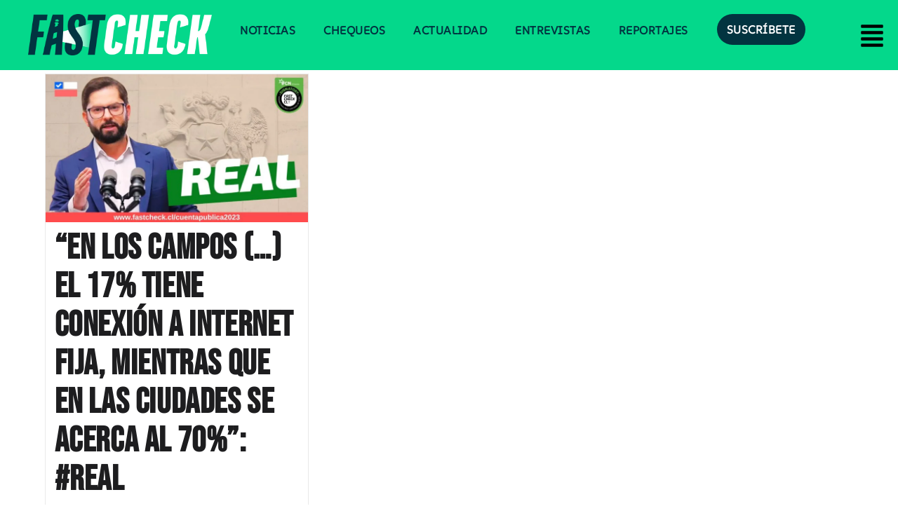

--- FILE ---
content_type: text/html; charset=utf-8
request_url: https://www.google.com/recaptcha/api2/aframe
body_size: 260
content:
<!DOCTYPE HTML><html><head><meta http-equiv="content-type" content="text/html; charset=UTF-8"></head><body><script nonce="8iQoToFfI824Qhb6RBjoYw">/** Anti-fraud and anti-abuse applications only. See google.com/recaptcha */ try{var clients={'sodar':'https://pagead2.googlesyndication.com/pagead/sodar?'};window.addEventListener("message",function(a){try{if(a.source===window.parent){var b=JSON.parse(a.data);var c=clients[b['id']];if(c){var d=document.createElement('img');d.src=c+b['params']+'&rc='+(localStorage.getItem("rc::a")?sessionStorage.getItem("rc::b"):"");window.document.body.appendChild(d);sessionStorage.setItem("rc::e",parseInt(sessionStorage.getItem("rc::e")||0)+1);localStorage.setItem("rc::h",'1768729664337');}}}catch(b){}});window.parent.postMessage("_grecaptcha_ready", "*");}catch(b){}</script></body></html>